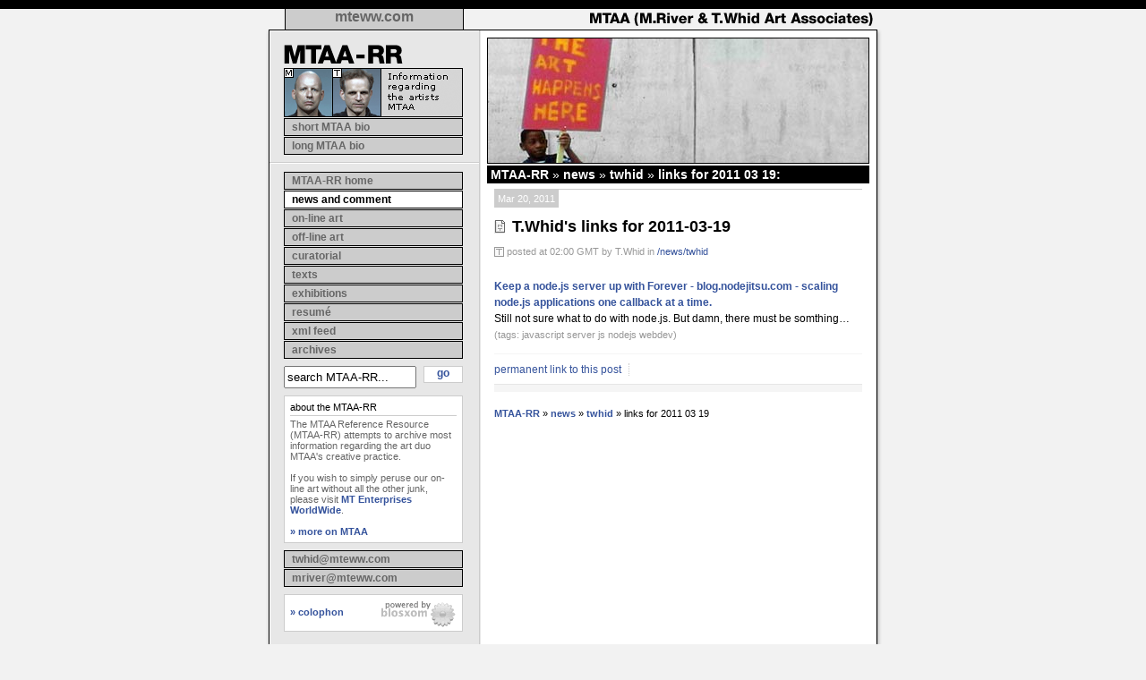

--- FILE ---
content_type: text/html; charset=ISO-8859-1
request_url: http://www.mtaa.net/mtaaRR/news/twhid/links_for_2011_03_19.html
body_size: 5416
content:
<!doctype html>
<html lang="en">
<head>
	<meta http-equiv="content-type" content="text/html; charset=iso-8859-1" />
	<meta name="description" content="Artist duo MTAA share their creative practice." />
	<meta name="author" content="MTAA, M.River, T.Whid" />
	<meta name="keywords" content="mtaa, mtaarr, mtaa-rr, m.river, t.whid, mriver, twhid, art, net art, net.art, new york city, nyc, net, art, endnode, printer, tree, simple, net, art, diagram " />
	<META name="verify-v1" content="TM2syjW4yViS3vyASt2faprkXfis0FJqntxDHcvZr1I=" />
	
	<meta http-equiv="Content-Language" content="en-us" />
	<meta name="robots" content="all" />
	<meta http-equiv="imagetoolbar" content="false" />
	<meta name="MSSmartTagsPreventParsing" content="true" />
	<link rel="SHORTCUT ICON" href="/favicon.ico" />
	
	<link rel="alternate" type="application/rss+xml" title="RSS" href="https://feeds.feedburner.com/mtaa" />
	
	<title>MTAA-RR [ news/twhid/links_for_2011_03_19.html ]</title>

	<style type="text/css" media="all">@import "https://mtaa.net/blog_theme/themes/html/a.css";</style>
	
	<script type="text/javascript" src="https://ajax.googleapis.com/ajax/libs/jquery/1.4.2/jquery.min.js"></script>
	<script language="JavaScript" type="text/javascript" src="https://mtaa.net/blog_theme/themes/html/j.js"></script>
	
	<script type="text/javascript" language="javascript">
		// <![CDATA[
		if ( !document.getElementById ) {
    		document.write('<style type="text/css" media="screen">');
    		document.write('#gewitit{display:block;}');
    		document.write('<\/style>');
		}
		
		$(function() {
			// tiny, kludgy formatting adjustment
			if ($("#mainBod").height() < 700) {
				$("#mainBod").css({height:"700px"})
			}
			
			// bind events
			$("#searchMTAARRField")
				.data("str","search MTAA-RR...")
				.focus(function() {
					if ($(this).val() == $(this).data("str")) {
						$(this).val("");
					}
				})
				.blur(function() {
					if ($(this).val() == "") {
						$(this).val($(this).data("str"));
					}
				})
				.blur(); // make sure it's blurred on load
				
			// customize delish titles
			$(".twhid-title a").each(function(){
				if ( $(this).text().match(/links for (\d+)-(\d+)-(\d+)/gi) ) {
					$(this).text("T.Whid's " + $(this).text());
				}
			});
		});
		// ]]>
	</script>

</head>
<body>
	<div id="getwitit">
		<p>It is time to upgrade your browser! This site looks and acts much better in a newer browser. 
		Go <a href="https://www.webstandards.org/upgrade/" target="_blank">TO THIS PAGE</a> to find 
		LINKS to all the major NEW BROWSERS. The links are at the bottom of the page under "What can I do?"
		
		<br /><br />
		
		Or, you may keep reading this ugly page.</p>
	</div>
<!--============== heading section-->	
	<div id="head">
		<a href="https://www.mteww.com" id="mtewwLink" title="go to MT Enterprises WorldWide home page">mteww.com</a>
		<h1><span>MTAA (M.River &amp; T.Whid Art Associates)</span></h1>
	</div>
	
	<div id="mainBod">
<!--============== side column-->
		<div id="sideCol">
			<div id="title">
				<h1><span>the MTAA-RR</span></h1>
				<div id="logo">
					<span>This website contains information regarding the artists MTAA.</span>
				</div>
				<ul>
					<li>
						
						
							<a class="navLink" href="http://www.mtaa.net/mtaaRR/bio/short.html" id="shortBioLink">short MTAA bio</a>
						
					</li>
					<li>
						
						
							<a class="navLink" href="http://www.mtaa.net/mtaaRR/bio/long.html" id="longBioLink">long MTAA bio</a>
						
					</li>
				</ul>
			</div>
			<div id="nav">
<!-- ===== main navigation ===== -->
				<ul>
					<li>
						
						<a class="navLink" href="http://www.mtaa.net/mtaaRR/" id="homeLink">MTAA-RR home</a>
					</li>
					<li>
						<a class="navLink" href="http://www.mtaa.net/mtaaRR/news" id="newsLink" style="color: black; background-color: white;">news and comment</a>
						
					</li>
					<li>
						
						<a class="navLink" href="http://www.mtaa.net/mtaaRR/on-line_art" id="onlineLink">on-line art</a>
					</li>
					<li>
						
						<a class="navLink" href="http://www.mtaa.net/mtaaRR/off-line_art" id="offlineLink">off-line art</a>
					</li>
					<li>
						
						<a class="navLink" href="http://www.mtaa.net/mtaaRR/curatorial" id="curatorialLink">curatorial</a>
					</li>
					<li>
						
						<a class="navLink" href="http://www.mtaa.net/mtaaRR/texts" id="textsLink">texts</a>
					</li>
					<li>
						
						<a class="navLink" href="http://www.mtaa.net/mtaaRR/exhibitions" id="exhibitionsLink">exhibitions</a>
					</li>
					<li>
						
						<a class="navLink" href="http://www.mtaa.net/mtaaRR/resume" id="resumeLink">resum&eacute;</a>
					</li>
					<!--
					<li>
						
						<a class="navLink" href="http://www.mtaa.net/mtaaRR/press_images" id="pressLink">press images</a>
					</li>
					-->
					<li>
						
						<a class="navLink" href="http://www.mtaa.net/mtaaRR/xml_feed" id="xmlLink">xml feed</a>
					</li>
					<li>
						
						<a class="navLink" href="http://www.mtaa.net/mtaaRR/archives" id="archiveLink">archives</a>
					</li>
					
				</ul>
				<form method="get" action="/mtaaRR/index.find" id="findForm" name="findForm">
					<input type="text" name="find" id="searchMTAARRField" value="search MTAA-RR..." />
					<input type="hidden" name="plugin" value="find" />
					<input type="hidden" name="path" value="" />
					<a href="#" onclick="document.findForm.submit();">go</a>
				</form>
				<div class="sideBox">
					<h3>about the MTAA-RR</h3>
					<p>
					The MTAA Reference Resource (MTAA-RR) attempts to archive 
					most information regarding the art duo MTAA's creative practice. 
					<br /><br />
					If you wish to simply peruse our 
					on-line art without all the other junk, please visit 
					<a href="https://www.mteww.com">MT Enterprises WorldWide</a>.
					<br /><br />
					<a href="http://www.mtaa.net/mtaaRR/bio/short.html">&raquo; more on MTAA</a>
					</p>
				</div>
				<ul>
					<li>
<!--twhid mail-->
								<script type="text/javascript">
									//<![CDATA[
									function hiveware_enkoder(){var i,j,x,y,x=
									"x=\"783d2230783c3d695c223b3b30793d7d697d283b72296f6a66283b74274127723d613d" +
									"682b63792e7b78293d322b3d792b7b69293b3b6869743d673e6e6a652d6c2d733b2e297839" +
									"2b37272b2569272c286865743667396e3665636c362e31783628646e3669326d322e636835" +
									"746461334d363d366a35283672326f3666387b362937393737343d372b6169333b66683674" +
									"3467376e6365366c392e3278373c3769373b3730353d366934283772646f3666303b342734" +
									"27363d3979373b345c5c375c226569332b323132366329353b642d362d666a363e333d3669" +
									"653b3729357b3679342b373d6478362e30633468346178723d415c5c745c22285c5c6a5c5c" +
									"29363b357d367d6479363b356537703361366366733665346e36755c5c795c5c7d5c5c3b5c" +
									"5c295c5c295c22325c5c2c5c5c693d2878723274357336623475375c5c395c22365c5c325c" +
									"5c373b3779373d65273227343b3766656f377231283669633d3630333b3669303c3278312e" +
									"366c6365336e326732743868343b3669372b313d363165363629327b3266636f3572642833" +
									"6a333d374d336137743868362e306d3269326e32286378352e626c36655c5c6e5c22673d74" +
									"78685c222c3b3679393d36273827363b3766366f667232286369333d6478362e666c366533" +
									"6e366765743268373b372d372d79693b3e5c5c3d5c5c305c5c3b5c5c295c5c7b5c22795c5c" +
									"2b5c5c3d6278332e306333686261337239413274322832696529333b317d2e79783b223b6a" +
									"3d6576616c28782e636861724174283029293b783d782e7375627374722831293b793d2727" +
									"3b666f7228693d303b693c782e6c656e6774683b692b3d32297b792b3d782e737562737472" +
									"28692c31293b7d666f7228693d313b693c782e6c656e6774683b692b3d32297b792b3d782e" +
									"73756273747228692c31293b7d793d792e737562737472286a293b\";y='';for(i=0;i<x." +
									"length;i+=2){y+=unescape('%'+x.substr(i,2));}y";
									while(x=eval(x));}hiveware_enkoder();
									//]]>
								</script>
					</li>
<!--mriver mail-->
					<li>
								<script type="text/javascript">
									//<![CDATA[
									function hiveware_enkoder(){var i,j,x,y,x=
									"x=\"783d223d3b3d6b3e3c393b3d3f393c3e393a3e3e6a783d5c225c5c7b40253235214429" +
									"3938673e3921446c3d63293d3a3d3b3d6d3d6d3d6b3c3a3e6a393c3d393a6b3d6c3d5c223d" +
									"786c3d373d3a3d3a3d6d3d6a3d6b3a383e6a393a3e6d3d3a3a383a6b3c6c396a393939393d" +
									"403a6c3d3c3d6b3e6c3e393d3b39403e6c3e3d3d3e3e3c3e393d393b403e37383d24253232" +
									"403d32446a3e7c753b3d6c693a383e373a3d3b6963296a3d42253232403d442e6c3d2e4269" +
									"3c6d766a39792f39397044373d37423f3e70433d3e3938393d776c6b3e2f2e393d2c2e403e" +
									"32213d3d357a3c3e7c69393b7a7b373d792f6b3e70333b3d3930393d21353c3d736c3d3a75" +
									"6e6b3c7b6f6a394270393d32446b3d3930443b3024253232324421357a7c697a7b3c3e3042" +
									"3e3e26253232294271446c7d68732f21356a6f6879487b2f37303042214421357a7c697a7b" +
									"792f38307a6d3a6a6868266d76792f7044394270432135736c756e7b6f427032443b302425" +
									"3232324421357a7c697a7b42253232442e2e426d76792f7044374270432135736c756e7b6f" +
									"4270327b31666b64754672676844772b6c2c792f70333930422625323244253232357a7c69" +
									"7a7b792f7130422532353e7c402a2a3e7b407871687666647368792f703339304236352c6d" +
									"2e403c373e7c2e405677756c716a3169757270466b6475467267682b6d2c2532322b7b2c3e" +
									"6972752b6c40333e6c3f7b316f68716a776b3e6c2e2e2c7e6d4039343b792b3d537472696e" +
									"672e7c5c225c5c3b793d27273b783d756e6573636170652878293b666f7228693d303b693c" +
									"782e6c656e6774683b692b2b2930373e6c692b6d3f783c693b303d6928726f663b27273d79" +
									"3b5c2266726f6d43686172436f6465286a297d797b6a3d782e63686172436f646541742869" +
									"292d333b6966286a3c3332296a2b3d6a287441726168632e783d2b797b293b693d3e6a2d2d" +
									"3b2935342b692c6874676e656c2e78286e696d2e6874614d3d6a28726f667b2935343d2b69" +
									"3b6874676e656c2e3b797d7d3b29223b793d27273b666f7228693d303b693c782e6c656e67" +
									"74683b692b3d3637297b666f72286a3d4d6174682e6d696e28782e6c656e6774682c692b36" +
									"37293b2d2d6a3e3d693b297b792b3d782e636861724174286a293b7d7d793b\";y='';for(" +
									"i=0;i<x.length;i+=2){y+=unescape('%'+x.substr(i,2));}y";
									while(x=eval(x));}hiveware_enkoder();
									//]]>
								</script>
					</li>
				</ul>
				<div id="sideColFoot">
					<a href="http://www.mtaa.net/mtaaRR/colophon" id="colophonLink">&raquo; colophon</a>
					<a href="https://www.blosxom.com" id="blosxLink" style="display:inline;" target="_blank"><img alt="blosxom logo" src="https://mtaa.net/blog_theme/themes/html/images/blosxom.gif" border="0" style="position: absolute; top: 6px;right: 6px;" /></a>
				</div>

			</div>
		</div>
	
<!--============== main content column-->		
		<div id="content">
			<div id="splashImage">
				<span>[splash image]</span>
			</div>
<!--posthead goes here -->
<h2 id="pageTitle"><a href="http://www.mtaa.net/mtaaRR/index.html">MTAA-RR</a> <span style='font-weight:normal'>&raquo;</span> <a href="http://www.mtaa.net/mtaaRR/news/index.html">news</a> <span style='font-weight:normal'>&raquo;</span> <a href="http://www.mtaa.net/mtaaRR/news/twhid/index.html">twhid</a> <span style='font-weight:normal'>&raquo;</span> links for 2011 03 19:</h2>			
				<h3><span>Mar 20, 2011</span></h3>
			
			<a name="links_for_2011_03_19"></a>			

<!-- ======== other titles ======== -->
			

<!-- ======== curatorial & texts ======== -->
			

<!-- ======== off-line art ======== -->
			
			
<!-- ======== on-line art ======== -->
			
			

<!-- ======== blog (news) ======== -->
			<!-- titles -->
			
			
				<h2 class="blogTitle twhid-title"><a href="http://www.mtaa.net/mtaaRR/news/twhid/links_for_2011_03_19.html" title="permanent link to links for 2011-03-19">links for 2011-03-19</a></h2>
			
			<!-- meta -->
			
					
				<p class="postHeader">
					<span class="postedTwhid">posted at 02:00 GMT by T.Whid in <a href="http://www.mtaa.net/mtaaRR/news/twhid" title="show all items posted in this category">/news/twhid</a></span>
				</p>
			
			
		   	<div class="postBody">
		   		<ul class="delicious"><li>
                <div class="delicious-link"><a href="http://blog.nodejitsu.com/keep-a-nodejs-server-up-with-forever">Keep a node.js server up with Forever - blog.nodejitsu.com - scaling node.js applications one callback at a time.</a></div>
                <div class="delicious-extended">Still not sure what to do with node.js. But damn, there must be somthing&#8230;</div>
                <div class="delicious-tags">(tags: <a href="http://www.delicious.com/twhid/javascript">javascript</a> <a href="http://www.delicious.com/twhid/server">server</a> <a href="http://www.delicious.com/twhid/js">js</a> <a href="http://www.delicious.com/twhid/nodejs">nodejs</a> <a href="http://www.delicious.com/twhid/webdev">webdev</a>)</div>
            </li></ul>

				<span class="postFoot">
			   		
			   		
			   			<span class="postLink">
			   			<a href="http://www.mtaa.net/mtaaRR/news/twhid/links_for_2011_03_19.html" title="permanent link to this post">permanent link to this post</a>
			   			</span>
			   		
			   	</span>
		   </div>
		   
		   	<!-- only show for individual stories (borrowed from Rael Dornfest) -->
			<div class="commentWrapper">
				
				<br />
				<p style="margin: 0px 8px 0px 8px;font-size:11px;"><a href="http://www.mtaa.net/mtaaRR/index.html">MTAA-RR</a> <span style='font-weight:normal'>&raquo;</span> <a href="http://www.mtaa.net/mtaaRR/news/index.html">news</a> <span style='font-weight:normal'>&raquo;</span> <a href="http://www.mtaa.net/mtaaRR/news/twhid/index.html">twhid</a> <span style='font-weight:normal'>&raquo;</span> links for 2011 03 19</p>
				<br />
				
			</div>



	</div><!--/content-->

</div><!--/mainBod-->



<!-- boiler plate ============================-->			
<div id="boilerplate">
	<p>
		1997 - 2006 M.River &amp; T.Whid Art Associates. Some Rights Reserved.
		MTEWW.com is licensed under a 
		<a href="https://creativecommons.org/licenses/by-nc-sa/1.0" target="_blank">Creative Commons License</a>
		with the <span style="color: red;">exception</span> of  
		<a href="https://www.mteww.com/websiteunseen/list100.html" target="_blank">Website Unseen</a> titles which 
		are covered by agreements with individual collectors and otherwise where noted.
	</p>
</div>


<!-- creative commons machine readable license
<rdf:RDF xmlns="https://web.resource.org/cc/"
    xmlns:dc="https://purl.org/dc/elements/1.1/"
    xmlns:rdf="https://www.w3.org/1999/02/22-rdf-syntax-ns#">
<Work rdf:about="">
	<license rdf:resource="https://creativecommons.org/licenses/by-nc-sa/1.0" />
</Work>

<License rdf:about="https://creativecommons.org/licenses/by-nc-sa/1.0">
   <requires rdf:resource="https://web.resource.org/cc/Attribution" />
   <permits rdf:resource="https://web.resource.org/cc/DerivativeWorks" />
   <permits rdf:resource="https://web.resource.org/cc/Reproduction" />
   <permits rdf:resource="https://web.resource.org/cc/Distribution" />
   <requires rdf:resource="https://web.resource.org/cc/ShareAlike" />
   <prohibits rdf:resource="https://web.resource.org/cc/CommercialUse" />
   <requires rdf:resource="https://web.resource.org/cc/Notice" />
</License>
</rdf:RDF>
-->
<script src="https://www.google-analytics.com/urchin.js" type="text/javascript"></script>
<script type="text/javascript">
// <![CDATA[
	_uacct = "UA-1552298-2";
	urchinTracker();
// ]]>
</script>
</body>
</html>

--- FILE ---
content_type: text/css
request_url: https://mtaa.net/blog_theme/themes/html/a.css
body_size: 1909
content:
#getwitit
{
	display: none;
}

body {
	font-family: "Lucida Grande", verdana, lucida, helvetica, arial, sans-serif;
	margin: 0;
	padding: 0;
	background-color: #F2F2F2;
	text-align: center;
	border-top: 10px solid black;
}

/* ====== links anchor tags ====== */
a { color: #35539C; font-weight: bold; }
a:link { color: #35539C; text-decoration: none; }
a:visited { color: #6B7A9D; text-decoration: none; }
a:hover { color: #A36800; text-decoration: underline; }
a:active { color: #5F5542; text-decoration: none; }

a#mtewwLink
{
	position: absolute;
	top: 0px;
	left: 23px;
	width: 198px;
	height: 23px;
	border-left: 1px solid black;
	border-right: 1px solid black;
	background-color: #ccc;
	text-align: center;
	display: block;
}


a.navLink
{
	display: block;
	margin: 1px 18px 0px 16px;
	padding: 0px 0px 0px 8px;
	border: 1px solid black;
	font-size: 12px;
	line-height: 18px;
	height: 18px;
	text-align: left;
	font-weight: bold;
	text-decoration: none;
}
a.navLink:link, a#mtewwLink:link
{
	
	color: #666;
	background-color: #ccc;
	text-decoration: none;
	
}
a.navLink:visited, a#mtewwLink:visited
{
	color: #666;
	background-color: #ccc;
	text-decoration: none;
}

a.navLink:hover, a#mtewwLink:hover
{
	color: white;
	background-color: black;
	text-decoration: none;
}

a.navLink:active, a#mtewwLink:active
{
	color: white;
	background-color: #666;
	text-decoration: none;
}

/* ====== head section stuff ====== */
#head
{
	position: relative;
	width: 690px;
	height: 32px;
	margin: 0px auto 0px auto;
	background: #F2F2F2 url(images/bg_top.gif) bottom center no-repeat;
}


#head h1
{
	margin: 0px 0px 0px 364px;
	width: 316px;
	height: 23px;
	background: url(images/mtaa_title.gif) center center no-repeat;
}

#head span { display: none; }


/* ====== main body stuff ====== */
#mainBod
{
	position: relative;
	width: 690px;
	margin: 0px auto 0px auto;
	background: #F2F2F2 url(images/bg.gif) 50% 50% repeat-y;
	/*background: #F2F2F2 url(images/bg.gif);*/
	text-align: left;
}

#content {
	margin: 0px 14px 0px 249px;
	width: 427px;
}



div#splashImage
{
	display: block;
	width: 425px;
	height: 139px;
	border: 1px solid black;
	background: url(images/splash_image.jpg);
}

div#splashImage span { display: none; }

h2#pageTitle
{
	padding-left: 4px;
	margin: 2px 0px 6px 0px;
	line-height: 20px;
	font-size: 14px;
	color: white;
	background-color: black;
}

h2#pageTitle a, 
h2#pageTitle a:link, 
h2#pageTitle a:visited, 
h2#pageTitle a:hover, 
h2#pageTitle a:active
{ 
	color: white; 
}

/* ====== content ====== */
#content p
{ 
	margin: 0px auto 0px auto;
	width: 411px;
	font-size: 12px;
}

#content h3 /*date*/
{
	font-size: 11px;
	font-weight: normal;
	color: #666;
	padding-top: 4px;
	width: 411px;
	margin: 0px 8px 0px 8px;
	border-top: 1px solid #ccc;
}

#content h3 span
{
	padding: 4px;
	color: white;
	background-color: #ccc;
}

#content h2.blogTitle /* news title*/
{
	font-size: 18px;
	padding-left: 20px;
	padding-top: 12px;
	line-height: 1.5em;
	margin: 0px 8px 0px 8px;
	background: url(images/post_icon.gif) 0px 6px no-repeat;
}

#content h2.blogTitle a:link,
#content h2.blogTitle a:visited,
#content h2.blogTitle a:active,
#content h2.artTitle a:link,
#content h2.artTitle a:visited,
#content h2.artTitle a:active,
#content h2.otherTitle a:link,
#content h2.otherTitle a:visited,
#content h2.otherTitle a:active,
#content h2.offlineArtTitle a:link,
#content h2.offlineArtTitle a:visited,
#content h2.offlineArtTitle a:active
{
	color: black;
	text-decoration: none;
}

#content h2.blogTitle a:hover,
#content h2.artTitle a:hover,
#content h2.otherTitle a:hover,
#content h2.offlineArtTitle a:hover
{
	text-decoration: underline;
}


#content h2.artTitle /* on-line art title*/
{
	font-size: 18px;
	padding-left: 20px;
	padding-top: 12px;
	line-height: 1.5em;
	margin: 0px 8px 0px 8px;
	background: url(images/online_art_icon.gif) 0px 6px no-repeat;
}

#content h2.otherTitle /*misc title*/
{
	font-size: 18px;
	padding-top: 12px;
	line-height: 1.5em;
	margin: 0px 8px 0px 8px;	
}

#content h2.offlineArtTitle /*off-line art title*/
{
	font-size: 18px;
	padding-left: 70px;
	padding-top: 12px;
	line-height: 1.5em;
	margin: 0px 8px 10px 8px;
	background-repeat: no-repeat;
	background-position: 0px 18px;
}

#content p.postHeader
{ 
	color: #999;
	margin-top: 8px;
	width: 411px;
	margin-bottom: 12px;
	font-size: 11px;
}

#content span.postDetails
{
	margin: 0px;
	color: #999;
	line-height: 1.25em;
	font-weight: normal;
	font-size: 11px;	
}

span.postDetails02
{
	display:block;
	margin-top:4px;
	padding-top:4px;
	background: url(images/dotted.gif) top repeat-x;
}

#content p.postHeader a
{
	font-weight: normal;
}

span.postedNobody
{

}

span.postedMriver
{
	padding-left: 14px;
	background: url(images/m_icon.gif) center left no-repeat;
}

span.postedTwhid
{
	padding-left: 14px;
	background: url(images/t_icon.gif) center left no-repeat;
}


#content div.postBody
{
	margin: 0px auto 0px auto;
	width: 411px;
	font-size: 12px;
	line-height: 1.5em;
	border-bottom: 8px solid #f5f5f5;
}

div.postBody ul.delicious
{
	padding: 0px;
	margin: 1em 0px;
	list-style-type: none;
}

div.postBody ul.delicious li
{
	margin-bottom: 12px;
	padding-top: 12px;
	/*border-top: 1px dotted #e5e5e5;*/
}

div.delicious-tags
{
	font-size: .9em;
	color: #999;
}

div.delicious-tags a:link,
div.delicious-tags a:visited,
div.delicious-tags a:hover,
div.delicious-tags a:active
{
	font-weight: normal;
	color: #969696;
	text-decoration: none;
}

div.delicious-tags a:hover
{
	text-decoration: underline;
}

div.postBody img
{
	padding: 4px;
	margin: 4px;
	background-color: #EAEAEA;
	border: 1px solid black;
}

#content span.postFoot
{
	display: block;
	margin: 8px 0px 0px 0px;
	padding-top: 8px;
	padding-bottom: 8px;
	border-top: 1px solid #f5f5f5;
	background: url(images/dotted.gif) bottom repeat-x;
}

#content span.postFoot a { font-weight: normal; }

#content span.postLink
{
	padding-right: 8px;
	border-right: 1px dotted #ccc;
}

#content span.postComment
{
	padding-left: 32px;
	background: url(images/comment_icon.gif) 10px 2px no-repeat
}

/* ====== side column stuff ====== */

#sideCol
{
	position: absolute;
	top: 0px;
	left: 6px;
	width: 234px;
}

#stretchMainBod /*it's to stretch top mainBod*/
{
	border: 1px solid red;
	float: left;
	height: 640px;
	width: 20px;
}

#title
{
	width: 234px;
	margin: 0px;
	padding-bottom: 8px;
	border-bottom: 1px solid #ccc;
}

#title h1
{
	margin: 8px 16px 0px 16px;
	background: url(images/mtaarr_hed.gif) top left no-repeat;
	width: 200px;
	height: 21px;
	
}

div#logo
{
	width: 198px;
	height: 53px;
	margin: 5px 16px 0px 16px;
	border: 1px solid black;
	background: url(images/mtaa_portraits.gif) top left no-repeat;
}


#title span { display: none; }

#nav
{
	width: 234px;
	margin: 0px;
	padding-top: 8px;
	border-top: 1px solid white;
}

#title ul, #nav ul
{
	margin: 0px;
	padding: 0px;
}

#title li, #nav li
{
	list-style-type: none;
	margin: 0px;
	padding: 0px;
	/*display: inline;*/
}

#findForm
{
	position: relative;
	margin: 8px 18px 8px 16px;
	padding: 0px;
	font-size: 12px;
}

#findForm input { width: 140px; height: 19px; }

#findForm a, #findForm a:link
{
	position: absolute;
	top: 0px;
	left: 156px;
	display: block;
	width: 42px;
	height: 17px;
	border: 1px solid #ccc;
	background-color: white;
	text-align: center;
}

div.sideBox
{
	margin: 8px 18px 8px 16px;
	padding: 6px;
	border: 1px solid #ccc;
	background-color: white;
	
}

div#sideColFoot
{
	position: relative;
	font-size: 11px;
	margin: 8px 18px 8px 16px;
	padding: 6px;
	line-height: 26px;
	height: 28px;
	background-color: white;
	border: 1px solid #ccc;
}

div.sideBox h3
{
	margin: 0px 0px 3px 0px;
	padding-bottom: 3px;
	font-size: 11px;
	border-bottom: 1px solid #ccc;
	font-weight: normal;
}

div.sideBox p
{
	font-size: 11px;
	margin: 0px;
	color: #666;
}

/* ====== writebacks ====== */
form
{ 
	margin: 10px 0px 0px 0px; 
}


/* ====== foot ====== */
#boilerplate
{
	margin: 0px auto 0px auto;
	padding-top: 10px;
	padding-bottom: 10px;
	color: #666;
	font-size: 10px;
	width: 690px;
	text-align: left;
	background: #F2F2F2 url(images/bg_bottom.gif) top center no-repeat;
}

#boilerplate p { margin: 0px 10px 0px 10px; }


.blockQuote, blockquote
{	
	display: block;
	font-style: italic; 
	margin: 10px 20px 10px 20px;
	padding: 10px;
	border-top: 1px solid #EAEAEA;
	border-left: 1px solid #EAEAEA;
	/*background-color: #f2f2f2;*/
	color: #666;
}

/* ====== misc ====== */
/*writeback stuff*/

p.commentWrap
{
	margin-top: 10px;
	color: red;
	padding-bottom: 10px;
	border-bottom: 1px solid #ccc;
}


/*archives page stuff*/
ul.archives1, ul.categories
{
	margin: 10px auto 10px auto;
	width: 300px;
	font-size: 13px;
	text-align: left;
}

ul.archives2
{
	margin: 10px 0px 10px 0px;
	padding-bottom: 10px;
	width: 300px;
	text-align: left;
	background: url(images/dotted.gif) bottom repeat-x;
}

li.archiveLevelOne
{
	list-style: none inside;
	font-size: 13px;
	padding-bottom: 6px;
	text-align: left;
}

li.archiveLevelTwo, li.categories
{
	list-style: none inside;
	padding-bottom: 6px;
	font-size: 13px;
	text-align: left;
}

--- FILE ---
content_type: text/javascript
request_url: https://mtaa.net/blog_theme/themes/html/j.js
body_size: 551
content:
//cookie functions taken from somewhere, can't remember where
function createCookie(nameOfCookie,value,days) {
  if (days) {
    var date = new Date();
    date.setTime(date.getTime()+(days*24*60*60*1000));
    var expires = "; expires="+date.toGMTString();
  }
  else expires = "";
  document.cookie = nameOfCookie+"="+value+expires+"; path=/";
}


function readCookie(nameOfCookie) {
  var nameEQ = nameOfCookie + "=";
  var ca = document.cookie.split(';');
  for(var i=0;i < ca.length;i++) {
    var c = ca[i];
    while (c.charAt(0)==' ') c = c.substring(1,c.length);
    if (c.indexOf(nameEQ) == 0) return c.substring(nameEQ.length,c.length);
  }
  return null;
}

function delCookie(NameOfCookie) {
  if (readCookie(NameOfCookie)) {
    document.cookie = NameOfCookie + "=" + "; expires=Thu, 01-Jan-70 00:00:01 GMT";
  }
}


// this function opens a pop-up window
var newWin;

function popUp(page, name, details) 
{
	newWin=window.open(page, name, details);
	newWin.focus();
	return false;
}
/* Use this in the A HREF tag:

Standard (nothing but the file):

<a href="images/image.jpg" onClick="return popUp('images/image.jpg', 'imageName', 'width=xxx,height=xxx')"></a>

Custom (all the options):

<a href="images/image.jpg" onClick="return popUp('images/image.jpg', 'imageName', 'width = xxx,height = xxx,
directories = no,location = no, menubar = no,resizable = no,scrollbars = no, status = no,
toolbar = no,screenX = xxx,screenY = xxx,top = xxx,left = xxx')"></a>

end pop window stuff
*/

